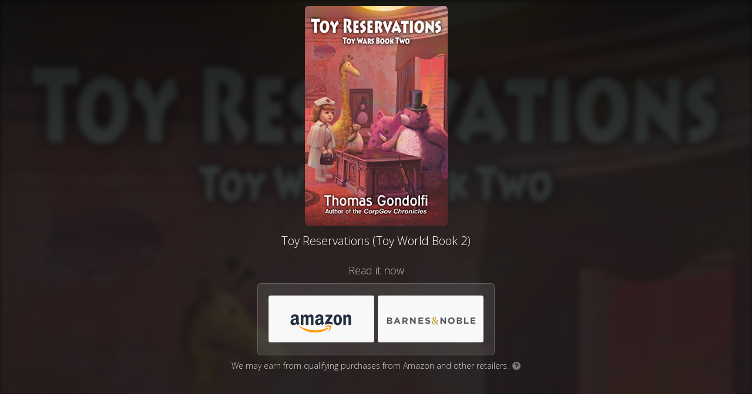

--- FILE ---
content_type: text/html
request_url: https://getbook.at/ToyWars2
body_size: 4584
content:
<!DOCTYPE html>
<html lang="en">
<head>


  <link href='https://fonts.googleapis.com/css?family=Open+Sans:400,300italic,300,400italic,700italic,700,800' rel='stylesheet' type='text/css' />
  <meta charset="utf-8" />
  <title>Toy Reservations (Toy World Book 2)</title>
  <meta name="description" content="Read it now" />
  <meta name="viewport" content="width=device-width, initial-scale=1" />

  <meta property="og:title" content="Toy Reservations (Toy World Book 2)" />
  <meta property="og:type" content="website" />
  <meta property="og:image" content="https://m.media-amazon.com/images/I/51jQx6dbcDL._SL500_.jpg" />
  <meta property="og:description" content="Read it now" />

  <link rel="shortcut icon" href="https://booklinker.com/favicon.ico" />
  <link rel="stylesheet" type="text/css" href="/css/booklinkerChoicePage.css?rev=1">

</head>

  <body class="booklinker_dark">
 
 <script type = "text/javascript">
	 window.onload = function() {
		 var isChromeOniOS = /^.*(?:iPhone|iPad).*(?:CriOS)/i.test(navigator.userAgent);
		 var allButtons = document.getElementsByClassName("button-outclick");
		 if (isChromeOniOS) {
			for (let i = 0; i < allButtons.length; i++) { allButtons[i].target="_self" }
		}
	};		
 </script>



<div class="bg" style="background-image: url('https://m.media-amazon.com/images/I/51jQx6dbcDL._SL500_.jpg');"></div>


<div class="vignette"></div>
<div class="page">
  <div class="content-area">

    <div class="content">
	
      <div class="product-area">
        <div class="product-art">
          <img id="product-image" src="https://m.media-amazon.com/images/I/51jQx6dbcDL._SL500_.jpg"/>
        </div>
        <h1>Toy Reservations (Toy World Book 2)</h1>
      </div>
	

      <h2>Read it now</h2>

      <div class="destinations-area">
        <ul class="destinations">
              <li>
				
				
				
                <a target="_blank" class="button button-outclick" href="//getbook.at/ToyWars2/opt/0?iguid=JmfkITT3z0iAT0CtJ42U3A">
                <div class="store-logo" style="background-image: url(https://smallimage.cdn.geni.us/?ImageId=57bb3137b61170347dba229e)">
                  </div>
                </a>
              </li>
              <li>
				
				
				
                <a target="_blank" class="button button-outclick" href="//getbook.at/ToyWars2/opt/1?iguid=JmfkITT3z0iAT0CtJ42U3A">
                <div class="store-logo" style="background-image: url(https://smallimage.cdn.geni.us/?ImageId=57bdf5f4b6117022cb86cd77)">
                  </div>
                </a>
              </li>
          </ul>
      </div>


		  <div class="ftc-disclosure">
			We may earn from qualifying purchases from Amazon and other retailers.
			<a target="_blank" href="https://booklinker.com/faq#ftc"><span class="q-icon">?</span></a>
		  </div>
	  
    </div>

  </div>

</div>

<div id="footer">

  <div class="vignette-bottom"></div>

  <div class=booklinker>
  <a href="https://booklinker.com" target="_blank">
    <svg id="Layer_1" data-name="Layer 1" xmlns="http://www.w3.org/2000/svg" width="8" height="14" viewBox="0 0 8 14"><defs><style>.cls-1{fill:#fff;}</style></defs><path class="cls-1" d="M0,9.92A3.93,3.93,0,0,0,4.1,14,3.92,3.92,0,0,0,8.18,9.92v-2a3.78,3.78,0,0,0-3.86-4.1,3.69,3.69,0,0,0-1.66.45V.77A.77.77,0,0,0,1.7,0L.84.12A.88.88,0,0,0,0,1Zm2.66-.09V6.36A4,4,0,0,1,4.08,6c.8,0,1.43.52,1.43,1.93V9.83c0,1.28-.61,1.92-1.41,1.92S2.66,11.11,2.66,9.83Z"/></svg>
  </a>
  </div>

	  <div class="footer-info">
			<a href="https://booklinker.com/affiliate-disclosure" target="_blank" rel="nofollow">Affiliate Disclosure</a>
		<a href='https://booklinker.com/report-link/getbook.at/ToyWars2' target="_blank" rel="nofollow">Report a problem</a>
	  </div>

</div>

    	<script>
		function ifDefinedRedirectIfDone(msDelay) {
			if (typeof PixelingGlobals != 'undefined') { //The shield to avoid running the code twice			
				PixelingGlobals.redirectIfDone(msDelay);
			}
		}
	</script>

	





<script type="text/javascript">

      var totalPixels = 0;
      var numPixelsSet = 0;

      function insertImagePixel(url) {
      var pixel = document.createElement("img");
      pixel.height = 1;
      pixel.width = 1;
      pixel.src = url;
      ifDefinedRedirectIfDone(500);
      }











    </script>



	
		
		<noscript>			
		</noscript>

    <!-- Run last 'cause it'll minimize what can break, and the meta refresh will be there as a safeguard.-->


</body>


<script>
  function toggleElementClass(idName, className) {
    var element = document.getElementById(idName);
    element.classList.toggle(className);
  }

  document.getElementById("whyMailLnk").href = "mailto:help@geni.us?subject=" + encodeURIComponent("Adopted link: " + location.href);  

</script>

</html>